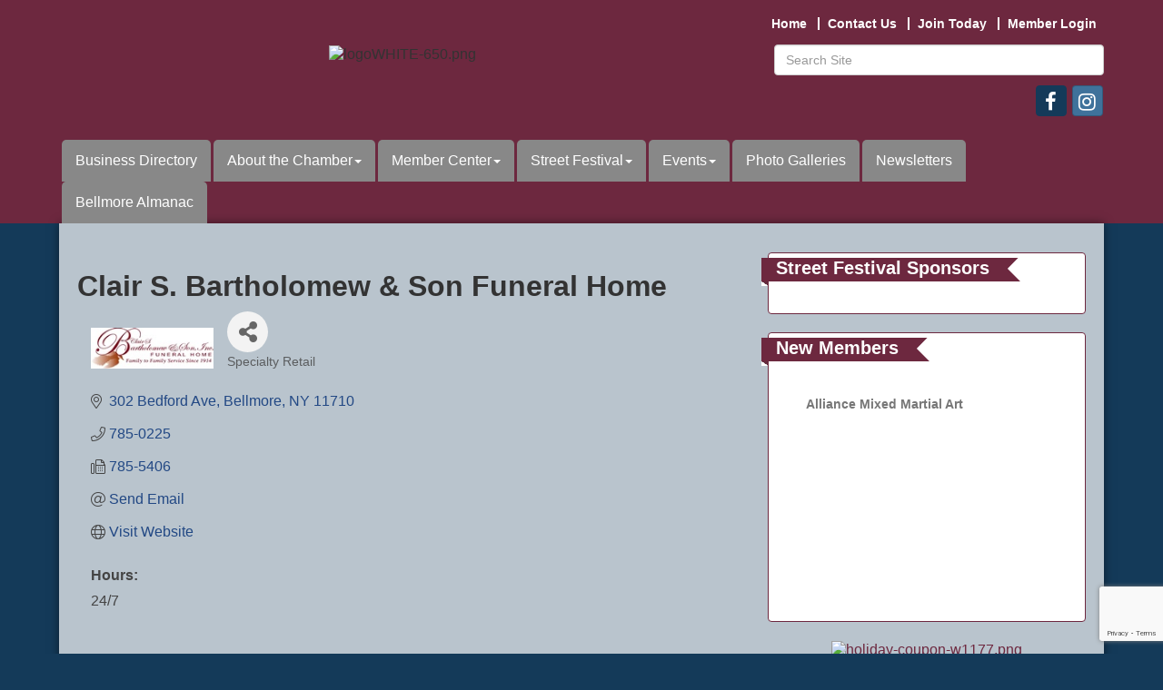

--- FILE ---
content_type: text/html; charset=utf-8
request_url: https://www.google.com/recaptcha/enterprise/anchor?ar=1&k=6LfI_T8rAAAAAMkWHrLP_GfSf3tLy9tKa839wcWa&co=aHR0cHM6Ly93d3cuYmVsbG1vcmVjaGFtYmVyLmNvbTo0NDM.&hl=en&v=PoyoqOPhxBO7pBk68S4YbpHZ&size=invisible&anchor-ms=80000&execute-ms=30000&cb=97qzja1bngil
body_size: 48683
content:
<!DOCTYPE HTML><html dir="ltr" lang="en"><head><meta http-equiv="Content-Type" content="text/html; charset=UTF-8">
<meta http-equiv="X-UA-Compatible" content="IE=edge">
<title>reCAPTCHA</title>
<style type="text/css">
/* cyrillic-ext */
@font-face {
  font-family: 'Roboto';
  font-style: normal;
  font-weight: 400;
  font-stretch: 100%;
  src: url(//fonts.gstatic.com/s/roboto/v48/KFO7CnqEu92Fr1ME7kSn66aGLdTylUAMa3GUBHMdazTgWw.woff2) format('woff2');
  unicode-range: U+0460-052F, U+1C80-1C8A, U+20B4, U+2DE0-2DFF, U+A640-A69F, U+FE2E-FE2F;
}
/* cyrillic */
@font-face {
  font-family: 'Roboto';
  font-style: normal;
  font-weight: 400;
  font-stretch: 100%;
  src: url(//fonts.gstatic.com/s/roboto/v48/KFO7CnqEu92Fr1ME7kSn66aGLdTylUAMa3iUBHMdazTgWw.woff2) format('woff2');
  unicode-range: U+0301, U+0400-045F, U+0490-0491, U+04B0-04B1, U+2116;
}
/* greek-ext */
@font-face {
  font-family: 'Roboto';
  font-style: normal;
  font-weight: 400;
  font-stretch: 100%;
  src: url(//fonts.gstatic.com/s/roboto/v48/KFO7CnqEu92Fr1ME7kSn66aGLdTylUAMa3CUBHMdazTgWw.woff2) format('woff2');
  unicode-range: U+1F00-1FFF;
}
/* greek */
@font-face {
  font-family: 'Roboto';
  font-style: normal;
  font-weight: 400;
  font-stretch: 100%;
  src: url(//fonts.gstatic.com/s/roboto/v48/KFO7CnqEu92Fr1ME7kSn66aGLdTylUAMa3-UBHMdazTgWw.woff2) format('woff2');
  unicode-range: U+0370-0377, U+037A-037F, U+0384-038A, U+038C, U+038E-03A1, U+03A3-03FF;
}
/* math */
@font-face {
  font-family: 'Roboto';
  font-style: normal;
  font-weight: 400;
  font-stretch: 100%;
  src: url(//fonts.gstatic.com/s/roboto/v48/KFO7CnqEu92Fr1ME7kSn66aGLdTylUAMawCUBHMdazTgWw.woff2) format('woff2');
  unicode-range: U+0302-0303, U+0305, U+0307-0308, U+0310, U+0312, U+0315, U+031A, U+0326-0327, U+032C, U+032F-0330, U+0332-0333, U+0338, U+033A, U+0346, U+034D, U+0391-03A1, U+03A3-03A9, U+03B1-03C9, U+03D1, U+03D5-03D6, U+03F0-03F1, U+03F4-03F5, U+2016-2017, U+2034-2038, U+203C, U+2040, U+2043, U+2047, U+2050, U+2057, U+205F, U+2070-2071, U+2074-208E, U+2090-209C, U+20D0-20DC, U+20E1, U+20E5-20EF, U+2100-2112, U+2114-2115, U+2117-2121, U+2123-214F, U+2190, U+2192, U+2194-21AE, U+21B0-21E5, U+21F1-21F2, U+21F4-2211, U+2213-2214, U+2216-22FF, U+2308-230B, U+2310, U+2319, U+231C-2321, U+2336-237A, U+237C, U+2395, U+239B-23B7, U+23D0, U+23DC-23E1, U+2474-2475, U+25AF, U+25B3, U+25B7, U+25BD, U+25C1, U+25CA, U+25CC, U+25FB, U+266D-266F, U+27C0-27FF, U+2900-2AFF, U+2B0E-2B11, U+2B30-2B4C, U+2BFE, U+3030, U+FF5B, U+FF5D, U+1D400-1D7FF, U+1EE00-1EEFF;
}
/* symbols */
@font-face {
  font-family: 'Roboto';
  font-style: normal;
  font-weight: 400;
  font-stretch: 100%;
  src: url(//fonts.gstatic.com/s/roboto/v48/KFO7CnqEu92Fr1ME7kSn66aGLdTylUAMaxKUBHMdazTgWw.woff2) format('woff2');
  unicode-range: U+0001-000C, U+000E-001F, U+007F-009F, U+20DD-20E0, U+20E2-20E4, U+2150-218F, U+2190, U+2192, U+2194-2199, U+21AF, U+21E6-21F0, U+21F3, U+2218-2219, U+2299, U+22C4-22C6, U+2300-243F, U+2440-244A, U+2460-24FF, U+25A0-27BF, U+2800-28FF, U+2921-2922, U+2981, U+29BF, U+29EB, U+2B00-2BFF, U+4DC0-4DFF, U+FFF9-FFFB, U+10140-1018E, U+10190-1019C, U+101A0, U+101D0-101FD, U+102E0-102FB, U+10E60-10E7E, U+1D2C0-1D2D3, U+1D2E0-1D37F, U+1F000-1F0FF, U+1F100-1F1AD, U+1F1E6-1F1FF, U+1F30D-1F30F, U+1F315, U+1F31C, U+1F31E, U+1F320-1F32C, U+1F336, U+1F378, U+1F37D, U+1F382, U+1F393-1F39F, U+1F3A7-1F3A8, U+1F3AC-1F3AF, U+1F3C2, U+1F3C4-1F3C6, U+1F3CA-1F3CE, U+1F3D4-1F3E0, U+1F3ED, U+1F3F1-1F3F3, U+1F3F5-1F3F7, U+1F408, U+1F415, U+1F41F, U+1F426, U+1F43F, U+1F441-1F442, U+1F444, U+1F446-1F449, U+1F44C-1F44E, U+1F453, U+1F46A, U+1F47D, U+1F4A3, U+1F4B0, U+1F4B3, U+1F4B9, U+1F4BB, U+1F4BF, U+1F4C8-1F4CB, U+1F4D6, U+1F4DA, U+1F4DF, U+1F4E3-1F4E6, U+1F4EA-1F4ED, U+1F4F7, U+1F4F9-1F4FB, U+1F4FD-1F4FE, U+1F503, U+1F507-1F50B, U+1F50D, U+1F512-1F513, U+1F53E-1F54A, U+1F54F-1F5FA, U+1F610, U+1F650-1F67F, U+1F687, U+1F68D, U+1F691, U+1F694, U+1F698, U+1F6AD, U+1F6B2, U+1F6B9-1F6BA, U+1F6BC, U+1F6C6-1F6CF, U+1F6D3-1F6D7, U+1F6E0-1F6EA, U+1F6F0-1F6F3, U+1F6F7-1F6FC, U+1F700-1F7FF, U+1F800-1F80B, U+1F810-1F847, U+1F850-1F859, U+1F860-1F887, U+1F890-1F8AD, U+1F8B0-1F8BB, U+1F8C0-1F8C1, U+1F900-1F90B, U+1F93B, U+1F946, U+1F984, U+1F996, U+1F9E9, U+1FA00-1FA6F, U+1FA70-1FA7C, U+1FA80-1FA89, U+1FA8F-1FAC6, U+1FACE-1FADC, U+1FADF-1FAE9, U+1FAF0-1FAF8, U+1FB00-1FBFF;
}
/* vietnamese */
@font-face {
  font-family: 'Roboto';
  font-style: normal;
  font-weight: 400;
  font-stretch: 100%;
  src: url(//fonts.gstatic.com/s/roboto/v48/KFO7CnqEu92Fr1ME7kSn66aGLdTylUAMa3OUBHMdazTgWw.woff2) format('woff2');
  unicode-range: U+0102-0103, U+0110-0111, U+0128-0129, U+0168-0169, U+01A0-01A1, U+01AF-01B0, U+0300-0301, U+0303-0304, U+0308-0309, U+0323, U+0329, U+1EA0-1EF9, U+20AB;
}
/* latin-ext */
@font-face {
  font-family: 'Roboto';
  font-style: normal;
  font-weight: 400;
  font-stretch: 100%;
  src: url(//fonts.gstatic.com/s/roboto/v48/KFO7CnqEu92Fr1ME7kSn66aGLdTylUAMa3KUBHMdazTgWw.woff2) format('woff2');
  unicode-range: U+0100-02BA, U+02BD-02C5, U+02C7-02CC, U+02CE-02D7, U+02DD-02FF, U+0304, U+0308, U+0329, U+1D00-1DBF, U+1E00-1E9F, U+1EF2-1EFF, U+2020, U+20A0-20AB, U+20AD-20C0, U+2113, U+2C60-2C7F, U+A720-A7FF;
}
/* latin */
@font-face {
  font-family: 'Roboto';
  font-style: normal;
  font-weight: 400;
  font-stretch: 100%;
  src: url(//fonts.gstatic.com/s/roboto/v48/KFO7CnqEu92Fr1ME7kSn66aGLdTylUAMa3yUBHMdazQ.woff2) format('woff2');
  unicode-range: U+0000-00FF, U+0131, U+0152-0153, U+02BB-02BC, U+02C6, U+02DA, U+02DC, U+0304, U+0308, U+0329, U+2000-206F, U+20AC, U+2122, U+2191, U+2193, U+2212, U+2215, U+FEFF, U+FFFD;
}
/* cyrillic-ext */
@font-face {
  font-family: 'Roboto';
  font-style: normal;
  font-weight: 500;
  font-stretch: 100%;
  src: url(//fonts.gstatic.com/s/roboto/v48/KFO7CnqEu92Fr1ME7kSn66aGLdTylUAMa3GUBHMdazTgWw.woff2) format('woff2');
  unicode-range: U+0460-052F, U+1C80-1C8A, U+20B4, U+2DE0-2DFF, U+A640-A69F, U+FE2E-FE2F;
}
/* cyrillic */
@font-face {
  font-family: 'Roboto';
  font-style: normal;
  font-weight: 500;
  font-stretch: 100%;
  src: url(//fonts.gstatic.com/s/roboto/v48/KFO7CnqEu92Fr1ME7kSn66aGLdTylUAMa3iUBHMdazTgWw.woff2) format('woff2');
  unicode-range: U+0301, U+0400-045F, U+0490-0491, U+04B0-04B1, U+2116;
}
/* greek-ext */
@font-face {
  font-family: 'Roboto';
  font-style: normal;
  font-weight: 500;
  font-stretch: 100%;
  src: url(//fonts.gstatic.com/s/roboto/v48/KFO7CnqEu92Fr1ME7kSn66aGLdTylUAMa3CUBHMdazTgWw.woff2) format('woff2');
  unicode-range: U+1F00-1FFF;
}
/* greek */
@font-face {
  font-family: 'Roboto';
  font-style: normal;
  font-weight: 500;
  font-stretch: 100%;
  src: url(//fonts.gstatic.com/s/roboto/v48/KFO7CnqEu92Fr1ME7kSn66aGLdTylUAMa3-UBHMdazTgWw.woff2) format('woff2');
  unicode-range: U+0370-0377, U+037A-037F, U+0384-038A, U+038C, U+038E-03A1, U+03A3-03FF;
}
/* math */
@font-face {
  font-family: 'Roboto';
  font-style: normal;
  font-weight: 500;
  font-stretch: 100%;
  src: url(//fonts.gstatic.com/s/roboto/v48/KFO7CnqEu92Fr1ME7kSn66aGLdTylUAMawCUBHMdazTgWw.woff2) format('woff2');
  unicode-range: U+0302-0303, U+0305, U+0307-0308, U+0310, U+0312, U+0315, U+031A, U+0326-0327, U+032C, U+032F-0330, U+0332-0333, U+0338, U+033A, U+0346, U+034D, U+0391-03A1, U+03A3-03A9, U+03B1-03C9, U+03D1, U+03D5-03D6, U+03F0-03F1, U+03F4-03F5, U+2016-2017, U+2034-2038, U+203C, U+2040, U+2043, U+2047, U+2050, U+2057, U+205F, U+2070-2071, U+2074-208E, U+2090-209C, U+20D0-20DC, U+20E1, U+20E5-20EF, U+2100-2112, U+2114-2115, U+2117-2121, U+2123-214F, U+2190, U+2192, U+2194-21AE, U+21B0-21E5, U+21F1-21F2, U+21F4-2211, U+2213-2214, U+2216-22FF, U+2308-230B, U+2310, U+2319, U+231C-2321, U+2336-237A, U+237C, U+2395, U+239B-23B7, U+23D0, U+23DC-23E1, U+2474-2475, U+25AF, U+25B3, U+25B7, U+25BD, U+25C1, U+25CA, U+25CC, U+25FB, U+266D-266F, U+27C0-27FF, U+2900-2AFF, U+2B0E-2B11, U+2B30-2B4C, U+2BFE, U+3030, U+FF5B, U+FF5D, U+1D400-1D7FF, U+1EE00-1EEFF;
}
/* symbols */
@font-face {
  font-family: 'Roboto';
  font-style: normal;
  font-weight: 500;
  font-stretch: 100%;
  src: url(//fonts.gstatic.com/s/roboto/v48/KFO7CnqEu92Fr1ME7kSn66aGLdTylUAMaxKUBHMdazTgWw.woff2) format('woff2');
  unicode-range: U+0001-000C, U+000E-001F, U+007F-009F, U+20DD-20E0, U+20E2-20E4, U+2150-218F, U+2190, U+2192, U+2194-2199, U+21AF, U+21E6-21F0, U+21F3, U+2218-2219, U+2299, U+22C4-22C6, U+2300-243F, U+2440-244A, U+2460-24FF, U+25A0-27BF, U+2800-28FF, U+2921-2922, U+2981, U+29BF, U+29EB, U+2B00-2BFF, U+4DC0-4DFF, U+FFF9-FFFB, U+10140-1018E, U+10190-1019C, U+101A0, U+101D0-101FD, U+102E0-102FB, U+10E60-10E7E, U+1D2C0-1D2D3, U+1D2E0-1D37F, U+1F000-1F0FF, U+1F100-1F1AD, U+1F1E6-1F1FF, U+1F30D-1F30F, U+1F315, U+1F31C, U+1F31E, U+1F320-1F32C, U+1F336, U+1F378, U+1F37D, U+1F382, U+1F393-1F39F, U+1F3A7-1F3A8, U+1F3AC-1F3AF, U+1F3C2, U+1F3C4-1F3C6, U+1F3CA-1F3CE, U+1F3D4-1F3E0, U+1F3ED, U+1F3F1-1F3F3, U+1F3F5-1F3F7, U+1F408, U+1F415, U+1F41F, U+1F426, U+1F43F, U+1F441-1F442, U+1F444, U+1F446-1F449, U+1F44C-1F44E, U+1F453, U+1F46A, U+1F47D, U+1F4A3, U+1F4B0, U+1F4B3, U+1F4B9, U+1F4BB, U+1F4BF, U+1F4C8-1F4CB, U+1F4D6, U+1F4DA, U+1F4DF, U+1F4E3-1F4E6, U+1F4EA-1F4ED, U+1F4F7, U+1F4F9-1F4FB, U+1F4FD-1F4FE, U+1F503, U+1F507-1F50B, U+1F50D, U+1F512-1F513, U+1F53E-1F54A, U+1F54F-1F5FA, U+1F610, U+1F650-1F67F, U+1F687, U+1F68D, U+1F691, U+1F694, U+1F698, U+1F6AD, U+1F6B2, U+1F6B9-1F6BA, U+1F6BC, U+1F6C6-1F6CF, U+1F6D3-1F6D7, U+1F6E0-1F6EA, U+1F6F0-1F6F3, U+1F6F7-1F6FC, U+1F700-1F7FF, U+1F800-1F80B, U+1F810-1F847, U+1F850-1F859, U+1F860-1F887, U+1F890-1F8AD, U+1F8B0-1F8BB, U+1F8C0-1F8C1, U+1F900-1F90B, U+1F93B, U+1F946, U+1F984, U+1F996, U+1F9E9, U+1FA00-1FA6F, U+1FA70-1FA7C, U+1FA80-1FA89, U+1FA8F-1FAC6, U+1FACE-1FADC, U+1FADF-1FAE9, U+1FAF0-1FAF8, U+1FB00-1FBFF;
}
/* vietnamese */
@font-face {
  font-family: 'Roboto';
  font-style: normal;
  font-weight: 500;
  font-stretch: 100%;
  src: url(//fonts.gstatic.com/s/roboto/v48/KFO7CnqEu92Fr1ME7kSn66aGLdTylUAMa3OUBHMdazTgWw.woff2) format('woff2');
  unicode-range: U+0102-0103, U+0110-0111, U+0128-0129, U+0168-0169, U+01A0-01A1, U+01AF-01B0, U+0300-0301, U+0303-0304, U+0308-0309, U+0323, U+0329, U+1EA0-1EF9, U+20AB;
}
/* latin-ext */
@font-face {
  font-family: 'Roboto';
  font-style: normal;
  font-weight: 500;
  font-stretch: 100%;
  src: url(//fonts.gstatic.com/s/roboto/v48/KFO7CnqEu92Fr1ME7kSn66aGLdTylUAMa3KUBHMdazTgWw.woff2) format('woff2');
  unicode-range: U+0100-02BA, U+02BD-02C5, U+02C7-02CC, U+02CE-02D7, U+02DD-02FF, U+0304, U+0308, U+0329, U+1D00-1DBF, U+1E00-1E9F, U+1EF2-1EFF, U+2020, U+20A0-20AB, U+20AD-20C0, U+2113, U+2C60-2C7F, U+A720-A7FF;
}
/* latin */
@font-face {
  font-family: 'Roboto';
  font-style: normal;
  font-weight: 500;
  font-stretch: 100%;
  src: url(//fonts.gstatic.com/s/roboto/v48/KFO7CnqEu92Fr1ME7kSn66aGLdTylUAMa3yUBHMdazQ.woff2) format('woff2');
  unicode-range: U+0000-00FF, U+0131, U+0152-0153, U+02BB-02BC, U+02C6, U+02DA, U+02DC, U+0304, U+0308, U+0329, U+2000-206F, U+20AC, U+2122, U+2191, U+2193, U+2212, U+2215, U+FEFF, U+FFFD;
}
/* cyrillic-ext */
@font-face {
  font-family: 'Roboto';
  font-style: normal;
  font-weight: 900;
  font-stretch: 100%;
  src: url(//fonts.gstatic.com/s/roboto/v48/KFO7CnqEu92Fr1ME7kSn66aGLdTylUAMa3GUBHMdazTgWw.woff2) format('woff2');
  unicode-range: U+0460-052F, U+1C80-1C8A, U+20B4, U+2DE0-2DFF, U+A640-A69F, U+FE2E-FE2F;
}
/* cyrillic */
@font-face {
  font-family: 'Roboto';
  font-style: normal;
  font-weight: 900;
  font-stretch: 100%;
  src: url(//fonts.gstatic.com/s/roboto/v48/KFO7CnqEu92Fr1ME7kSn66aGLdTylUAMa3iUBHMdazTgWw.woff2) format('woff2');
  unicode-range: U+0301, U+0400-045F, U+0490-0491, U+04B0-04B1, U+2116;
}
/* greek-ext */
@font-face {
  font-family: 'Roboto';
  font-style: normal;
  font-weight: 900;
  font-stretch: 100%;
  src: url(//fonts.gstatic.com/s/roboto/v48/KFO7CnqEu92Fr1ME7kSn66aGLdTylUAMa3CUBHMdazTgWw.woff2) format('woff2');
  unicode-range: U+1F00-1FFF;
}
/* greek */
@font-face {
  font-family: 'Roboto';
  font-style: normal;
  font-weight: 900;
  font-stretch: 100%;
  src: url(//fonts.gstatic.com/s/roboto/v48/KFO7CnqEu92Fr1ME7kSn66aGLdTylUAMa3-UBHMdazTgWw.woff2) format('woff2');
  unicode-range: U+0370-0377, U+037A-037F, U+0384-038A, U+038C, U+038E-03A1, U+03A3-03FF;
}
/* math */
@font-face {
  font-family: 'Roboto';
  font-style: normal;
  font-weight: 900;
  font-stretch: 100%;
  src: url(//fonts.gstatic.com/s/roboto/v48/KFO7CnqEu92Fr1ME7kSn66aGLdTylUAMawCUBHMdazTgWw.woff2) format('woff2');
  unicode-range: U+0302-0303, U+0305, U+0307-0308, U+0310, U+0312, U+0315, U+031A, U+0326-0327, U+032C, U+032F-0330, U+0332-0333, U+0338, U+033A, U+0346, U+034D, U+0391-03A1, U+03A3-03A9, U+03B1-03C9, U+03D1, U+03D5-03D6, U+03F0-03F1, U+03F4-03F5, U+2016-2017, U+2034-2038, U+203C, U+2040, U+2043, U+2047, U+2050, U+2057, U+205F, U+2070-2071, U+2074-208E, U+2090-209C, U+20D0-20DC, U+20E1, U+20E5-20EF, U+2100-2112, U+2114-2115, U+2117-2121, U+2123-214F, U+2190, U+2192, U+2194-21AE, U+21B0-21E5, U+21F1-21F2, U+21F4-2211, U+2213-2214, U+2216-22FF, U+2308-230B, U+2310, U+2319, U+231C-2321, U+2336-237A, U+237C, U+2395, U+239B-23B7, U+23D0, U+23DC-23E1, U+2474-2475, U+25AF, U+25B3, U+25B7, U+25BD, U+25C1, U+25CA, U+25CC, U+25FB, U+266D-266F, U+27C0-27FF, U+2900-2AFF, U+2B0E-2B11, U+2B30-2B4C, U+2BFE, U+3030, U+FF5B, U+FF5D, U+1D400-1D7FF, U+1EE00-1EEFF;
}
/* symbols */
@font-face {
  font-family: 'Roboto';
  font-style: normal;
  font-weight: 900;
  font-stretch: 100%;
  src: url(//fonts.gstatic.com/s/roboto/v48/KFO7CnqEu92Fr1ME7kSn66aGLdTylUAMaxKUBHMdazTgWw.woff2) format('woff2');
  unicode-range: U+0001-000C, U+000E-001F, U+007F-009F, U+20DD-20E0, U+20E2-20E4, U+2150-218F, U+2190, U+2192, U+2194-2199, U+21AF, U+21E6-21F0, U+21F3, U+2218-2219, U+2299, U+22C4-22C6, U+2300-243F, U+2440-244A, U+2460-24FF, U+25A0-27BF, U+2800-28FF, U+2921-2922, U+2981, U+29BF, U+29EB, U+2B00-2BFF, U+4DC0-4DFF, U+FFF9-FFFB, U+10140-1018E, U+10190-1019C, U+101A0, U+101D0-101FD, U+102E0-102FB, U+10E60-10E7E, U+1D2C0-1D2D3, U+1D2E0-1D37F, U+1F000-1F0FF, U+1F100-1F1AD, U+1F1E6-1F1FF, U+1F30D-1F30F, U+1F315, U+1F31C, U+1F31E, U+1F320-1F32C, U+1F336, U+1F378, U+1F37D, U+1F382, U+1F393-1F39F, U+1F3A7-1F3A8, U+1F3AC-1F3AF, U+1F3C2, U+1F3C4-1F3C6, U+1F3CA-1F3CE, U+1F3D4-1F3E0, U+1F3ED, U+1F3F1-1F3F3, U+1F3F5-1F3F7, U+1F408, U+1F415, U+1F41F, U+1F426, U+1F43F, U+1F441-1F442, U+1F444, U+1F446-1F449, U+1F44C-1F44E, U+1F453, U+1F46A, U+1F47D, U+1F4A3, U+1F4B0, U+1F4B3, U+1F4B9, U+1F4BB, U+1F4BF, U+1F4C8-1F4CB, U+1F4D6, U+1F4DA, U+1F4DF, U+1F4E3-1F4E6, U+1F4EA-1F4ED, U+1F4F7, U+1F4F9-1F4FB, U+1F4FD-1F4FE, U+1F503, U+1F507-1F50B, U+1F50D, U+1F512-1F513, U+1F53E-1F54A, U+1F54F-1F5FA, U+1F610, U+1F650-1F67F, U+1F687, U+1F68D, U+1F691, U+1F694, U+1F698, U+1F6AD, U+1F6B2, U+1F6B9-1F6BA, U+1F6BC, U+1F6C6-1F6CF, U+1F6D3-1F6D7, U+1F6E0-1F6EA, U+1F6F0-1F6F3, U+1F6F7-1F6FC, U+1F700-1F7FF, U+1F800-1F80B, U+1F810-1F847, U+1F850-1F859, U+1F860-1F887, U+1F890-1F8AD, U+1F8B0-1F8BB, U+1F8C0-1F8C1, U+1F900-1F90B, U+1F93B, U+1F946, U+1F984, U+1F996, U+1F9E9, U+1FA00-1FA6F, U+1FA70-1FA7C, U+1FA80-1FA89, U+1FA8F-1FAC6, U+1FACE-1FADC, U+1FADF-1FAE9, U+1FAF0-1FAF8, U+1FB00-1FBFF;
}
/* vietnamese */
@font-face {
  font-family: 'Roboto';
  font-style: normal;
  font-weight: 900;
  font-stretch: 100%;
  src: url(//fonts.gstatic.com/s/roboto/v48/KFO7CnqEu92Fr1ME7kSn66aGLdTylUAMa3OUBHMdazTgWw.woff2) format('woff2');
  unicode-range: U+0102-0103, U+0110-0111, U+0128-0129, U+0168-0169, U+01A0-01A1, U+01AF-01B0, U+0300-0301, U+0303-0304, U+0308-0309, U+0323, U+0329, U+1EA0-1EF9, U+20AB;
}
/* latin-ext */
@font-face {
  font-family: 'Roboto';
  font-style: normal;
  font-weight: 900;
  font-stretch: 100%;
  src: url(//fonts.gstatic.com/s/roboto/v48/KFO7CnqEu92Fr1ME7kSn66aGLdTylUAMa3KUBHMdazTgWw.woff2) format('woff2');
  unicode-range: U+0100-02BA, U+02BD-02C5, U+02C7-02CC, U+02CE-02D7, U+02DD-02FF, U+0304, U+0308, U+0329, U+1D00-1DBF, U+1E00-1E9F, U+1EF2-1EFF, U+2020, U+20A0-20AB, U+20AD-20C0, U+2113, U+2C60-2C7F, U+A720-A7FF;
}
/* latin */
@font-face {
  font-family: 'Roboto';
  font-style: normal;
  font-weight: 900;
  font-stretch: 100%;
  src: url(//fonts.gstatic.com/s/roboto/v48/KFO7CnqEu92Fr1ME7kSn66aGLdTylUAMa3yUBHMdazQ.woff2) format('woff2');
  unicode-range: U+0000-00FF, U+0131, U+0152-0153, U+02BB-02BC, U+02C6, U+02DA, U+02DC, U+0304, U+0308, U+0329, U+2000-206F, U+20AC, U+2122, U+2191, U+2193, U+2212, U+2215, U+FEFF, U+FFFD;
}

</style>
<link rel="stylesheet" type="text/css" href="https://www.gstatic.com/recaptcha/releases/PoyoqOPhxBO7pBk68S4YbpHZ/styles__ltr.css">
<script nonce="BRH0d0cx63nIZObQfZDvQA" type="text/javascript">window['__recaptcha_api'] = 'https://www.google.com/recaptcha/enterprise/';</script>
<script type="text/javascript" src="https://www.gstatic.com/recaptcha/releases/PoyoqOPhxBO7pBk68S4YbpHZ/recaptcha__en.js" nonce="BRH0d0cx63nIZObQfZDvQA">
      
    </script></head>
<body><div id="rc-anchor-alert" class="rc-anchor-alert"></div>
<input type="hidden" id="recaptcha-token" value="[base64]">
<script type="text/javascript" nonce="BRH0d0cx63nIZObQfZDvQA">
      recaptcha.anchor.Main.init("[\x22ainput\x22,[\x22bgdata\x22,\x22\x22,\[base64]/[base64]/bmV3IFpbdF0obVswXSk6Sz09Mj9uZXcgWlt0XShtWzBdLG1bMV0pOks9PTM/bmV3IFpbdF0obVswXSxtWzFdLG1bMl0pOks9PTQ/[base64]/[base64]/[base64]/[base64]/[base64]/[base64]/[base64]/[base64]/[base64]/[base64]/[base64]/[base64]/[base64]/[base64]\\u003d\\u003d\x22,\[base64]\x22,\[base64]/w67Ck2bCokjDmMOsw7EnYcKRWsK9AEjClCw7w5HCm8OAwoRjw6vDrsKAwoDDvmgANcOAwrHClcKow51HccO4U1DCiMO+IxnDlcKWf8KBY0dwem1Aw54YWXpUdMOzfsK/w7LCvsKVw5YudcKLQcKGEyJfDcKMw4zDuX/DgUHCvnvCvmpgE8KaZsOew6ZZw40pwox7ICnCpsKgaQfDiMKQasKuw49lw7htDcKkw4HCvsOrwpzDigHDhcKMw5LCscKMcn/[base64]/Cs8KLJ8OBOFDDoMKcw6V2OMKjw7Rmwr/DhGxpw4XCuWbDhnLCjcKYw5fCqTh4BMO4w6oUez3CmcKuB0wrw5MeP8OrUTNqZsOkwo1nSsK3w4/[base64]/CmcOxw4rCqR/[base64]/CpMOjw5XDtwk5AS0+w7vDuMOSN1/[base64]/CgDDCuxvCg2Rqw7fDocK+DBoOw4EsSsOIwqM0VsO2XTpRdMOSdsOzSsOWwrPCgibCgFEsTcOeYBbCuMKiwpXDuy9Mwqx6HMOaA8ObwrvDoxlxwovDjFJCw6PChsKSw7PDkMK6wqnDnnfDtA0Ew7TCixPDoMKVAhhCw4/DosK4fV3DqMOawoYQARjCvWPChMKfw7HCjB0Bw7TCrBfCpMOtw5sRwp8dwq7DqR0GO8KAw4/Dl2oBSMOZccO0Ck3DocOoT2/CvMKnw6powp40Gg/CpMOcwqcnDcOPwpgjacOjZ8OzFMOKPi8Yw787woMAw7nDk3/DqjfCv8Kcwp3CicOkacKCw6/ClkrDp8OoXsKESWVsSH8gEcOCwprCrA9aw53Cmn3DsznDnSYswpvCtMKMwrR2Llp+w6zCuk/Cj8KoBH0uwrdfTcKAw7UYwqZmw4TDsmzDllB6w7Qkw70xw4HDgsOuwo3CmcKaw6YBEMKOw6LCtXDDhcOTcXXCtVTCl8OhHwzCvcOjeyjDmcOCw45qLBhFwqfDtHRoSsOlesO0wr/CkwXDisKQecOkwrnDjilSIzHCtS7DisKnwptxwojChMOOwrzDmQfDtMKpw7LCjD4owojCkQ3DoMKpDSUCLyDDvcOqfh/[base64]/CjVjCikhqw67DpAkACFzCtFllwoLCvWLDmUbDm8Kta0gNw6bCkijDtD3DmcOyw6nCsMKQw5x9wrl3PwTDgUhPw4HCuMKMJMKAwovCnsKPwoQiKsOuJcKOwqRuw4QjeDknbgbDuMO+w7vDhRjCkW7DvmLDgEwJemc2Qi3CisO0RWwow4/CoMKOwoVXDsOBwpd9YwHCiUEnw7fCn8OIw4LDuXEjZwrCglkmwrErF8OKwoLCgQXDi8OOw7U/wqVPw6pDw5ldwpDDvMOmwqbDvcOecsKIw7Fjw7HCuRg4ecOeOsKvw7/CscKrwpTDnMKSVsODw7HCvHRLwr1iw4kJeBfDtUfDmhx6fzMNwoh+OMO4bcK3w7RKUMKiMcOMbB8dw6vCjMKKw5fDkRLDgjrDvEt1w4l7wrNPwo/CryRDwpPChCE/LMKzwoZAwrPChsK2w4QywqwiDsKtXHrDpW9PNMKlLTkGwr/CocO6ZcOvP2Ypwql0ecKeCMKLw7dNw5DCtcOAFwk7w7E0wonCsQzCv8OUcMO6MxXDhsOXwq90w608w4XDtmjCnVFow6dEDSDDvWQWIMOhw6nDuQkZwq7DjcOZHR8Jw5HCscKjw53DvsOoDzkJwpJUwoDDr2BifTvDnjXCgsOmwpDCtzBbK8KvPcOswr/CkG3CuGrDusKOClhYw6hYCzDDg8KLWcK+w7nDoWrCkMKew4AaRHd6w4rCpcOSwpdmwobDnVvDpHTDgHkQwrHDtsKlw5/DlcODw6HCiS1Iw4FpY8KUBFvCuSTDhhoLwowEImA6IMKtwpINKlsYR1TCvx/CjsKEKMKfYXDCi2M7w4FLwrfChRQVwoELRULDmMKQwqEmwqbCqcO8OHIlwqTDlMKrw7FYJ8OYw7UEw53Dp8OJwq0mw51Mw5vChcORQCTDjALDqsOjUUcUwr1SJkzDkMKKKcKBw6taw4wHw4/Dk8KCw4lowpbCuMOMw4XCpGFTUwPCr8K+wpXDjFlFw7V5wqDCj157wrfCjwrDpcK3w55Mw5LDssOlw6wnVsO/K8O2wqXDjcK1w7BLVkM1w41Aw5jCqDnCkyEBQRwgMHDClMKrRcKgwqtRUsOPWMKScW9vd8O5cysdw4xxw7k7YsKuC8ObwqjCv2DDpwwEKcK7wrLDlj9ce8K8UsKoW2I2w5PDh8ODUGfDlcKawp8ccB/DvcKew4NqaMKkYivDgABKwpVUwrfCkcOWGcObw7zCvcK/[base64]/Cg8KTw6Few5LCsU90dl7Cmx7ChlQzXHnDojkHwofCjiQxN8OqKldNPMKhwoTDm8ODw63DiXAyQsKPUcKLOMOGw7N2KMKCLsKzwqTDiWbCk8OXwodIwqbDticBJyfCrMOzwrknAHsJwodmw5l+EcKkw5LCuTk3wqcDbTzDsMKQw6F/w6TDncKaHsO/[base64]/CsMKSw5XDksKKLMOywqTDpW7ClMOcw5fDph3DqhHClsO4SMOCw7cGRQp2wqsSFhArw5TCg8OMw5TDuMKuwqXDqcKcwox6ZsOAw6XCh8Khw4ojQD3DhyUtBAxmw7EMw58awqTCiW/Dk103KBbDn8O/WV/CjA7DrcOtCwvCucOBw47Cr8KjfU9oeSZSHcKVw5ZRMhDCgGB5w4jDiFt0w7cowoDDvsO6fMOcw63Dp8O2GyzDncK6NMKUwr05wrPDocK5SH7Do2xBw43DoVNeFsK/EBpew6rCqMKrw5rClsKVX2zCog14dsOFX8OpWsO2w4w/HmjCpMKPw4nDqcOtw4bDiMKLw7pcIcOmwonCgsKpQiHDpsKTIMOqw7JjwqDCvMKPwrNiMcOuSMKGwrwRwpbClMKlZFvDv8K8w7zDgUgCwoo6UsK0wr8wZHXDg8K0PG1vw7HCtUVLwp/DvnHCtxnDlxbCtGNewr3DpMKewr/ClcOYwoMAecOseMO/ZMKzMGPCisKXJ3lnwqfDvUppwrk7AyoDGGYEw77ChMOmwpPDp8KrwoJ/w7c4RzcSwoZGd07Ck8OQw5zCnsKbw5/[base64]/[base64]/CljwYE8KrWsOjBjTDvFfCmsKRwqbDr8KZw6DDjcO4Kltuwph/QgZ+ZMOcJwTCn8OlCMKmVMKbwqPCiHDDplsBwr5XwplywqrDt3dbQcO7woLDsHhhw5NyGMKWwpbCqsO9w6lUTMKVHB9iwo/DtMKBdcKNWcKoF8OxwosZw4rDtV57w65uNkcDw6fDpMKqw5vCpkcIdMKBw4nDosOgPcOkNcO1dBwSw5VQw5zCpsKCw63CncOeJ8O2wo4YwqI0dsKmwoHCh1EcesKaNMK1wqNwOCvCnVPDqgrDi0bDpcOmw4Ryw5/CsMOMwrcRTyzCvQPCojl9w4Q2fUfDj07DucKRw49wCnpxw47Cv8KHwp/CrcKMMiUcwoApwopaDR0PZMKaeADDqcONw5vCqcKdwpHCk8O5w6nCsG7CjMKxNizDuX8nNnkawrnDl8Obf8KOIMKncnjCqsKQwowWfMKfeW1xdsOrbcKfEV3Ct0jCmsKew5bDk8OtDsKHwozDj8Opw6nDlWtqwqEHw6EBGHM3ZFp6wrXDlmbCmXLCmFHDmzHDrn/[base64]/Do8OQwrxEw47CnxAAw7TCn8O+wpnDgcKCwrDChcKoLMKMEsKUYUoWacOyBMKwJcKkw4oPwq9MQicLR8Kbw4koRcOpw7vDp8Ovw7oFJSrCuMOTUMOqwqPDvkXDpzoRwrMawpFGwo8UIcOyX8Kmw58aXG/DgirCrXjChMK5CCloECg4w7XDtEhVL8KewodJwrgEworDn0/Dq8ORIsKrXMKHB8OhwolnwqgtdUEiDBlewps9wqMGw5M0Ny/DrcKZKsK6w51Xwo7CsMK3w7fDqWkVwpnDnsKOCMKSw5LCqMKPUSjCngHDjcO9wqfCq8KUPsOTQAPDqMKBwpDDrV/DhsK1Mk3CuMKJaxo+w7cEwrLDkHHDtm7Do8Oow64EQ37DmUvDv8KNS8OEc8OJcMOfMxTDnyFnwox0cMOiGS9mWixjwpHClsK+FzDCn8Orw6vDlMO5RFkifgLDo8OoGcOmWz4dH0BHwrrCpxttw6zDo8OUGlcTw4/CqcOxwp9tw5QewpfChkZww6cCCjJtw6/DtcOYwqrCr3rDq09Aa8K9B8OvwpLDmMOMw74pL3BQeR0xGsOCb8KqEMOSLHjCh8KIa8KaHsKGw5zDv0DCmEQbcFt6w77Do8OQGB7DncO7cB7CtcKkVgDDmgjDrFTDtwPCt8O+w6c/w6nCl193LDvDjcOBZMKiwrFXR1LCi8KnNCYcwoEvPD8fSHExw47Do8OUwqRlwprCucKYH8OjLMKqK2nDu8K1P8KHM8O2w4g6ehzCq8OrNsO8DsKRwqprHDZAwrXDnksPDMOLwqLDtMK8wpE1w4XCrTFGLQ1RaMKIMcKEw7gzwpd/SsKeR3tdw57CmkbDqF3CmMOjw6LCrcKbw4EYw4pZTMO/w4fClsKhamDCtDgVwqbDuE5tw5YwVMOsZMKXADwmwrtZf8OUwrDCk8KHG8O8IMKpwoFLa1vCtsOCIcKhXsKmY20Ww5Ebw6wvGMKkw5vCksK8w7laLsKdez8kw4UPw6vCu3zDvMKWw58ywrPCtsKyI8KgCcKibA9LwqtVIwvDmsKaBkN+w7nCpcOUd8O9OAvChV/CiwYkTcKCZcOhQ8OACMOGXMOLJ8Klw7PCggvDlV/DgcKuZEXCuHzCisKbZMKpwrPDiMOEwqtGw5rCpXkEQi3CssKrw5nCgjzClsKMwrknBsOYUsOFVsKOw5pDw6PDgDbDvl7Cni7DmlrCn0jDoMO9w7AuwqfCm8Ovw6dswp5Xw7hswpBSwqTDl8KNcEzDky/CnDjCssOWUcOJeMK2D8OtQsOeO8KkOjB+Qz/[base64]/DlsOrcsKhwqlbdXPDkEvClXN7LsK4AcOrw5DDogfDhsKLVcO8X3jCoMOFHh4NehPDmQ3CjMOkwrbDjALDmBtnw4l0e0YsDVpKTsK1wq3DnwLCqT7CpcOEw5AewrhdwqhEXcKdZ8OOw49BWGIIJnzCpwklZ8KJwpRZwoHDsMO/[base64]/[base64]/wqQDw77DvcKRIcKXwrfDiDt/[base64]/Cv8OHw70ABGrCmsOSCcOlwo4lwq/DsErCiDvCj15iwrtEw7/Dj8OIwoxJDHfCi8Kfwo/[base64]/Do8KmAMODMwjDqcK/[base64]/[base64]/CgsOiw7tZwoU/w6bCj2fDt8KIwpVgwrcWwoBtwqMobnrCksK9wqwKAcKbBcK6wpRCfwJ3FxUDAsOewqc7w4bDvEsQwr3Dm3sXZMOiAsKsacKHecKyw6pxKsOAw4QTwqPDpiFZwoRkF8OywqgIO2lawpFmDHLDtTEGwp1/KcOkwq7Cq8KaFkpZwo5tCjzCvzDDlMKKw5gpwrlfw43DhGbCucOmwqDDj8OnVCAHw7PChETChsOpXjHDmMOWP8KHw5/CgD3CmcOIB8O3C27DmW9Iwq7DsMKKEMOzwqTCssKow6DDtRFWw5/CiT81w6FQwrBAwrfCo8OsNVLDgldobQAlQxVkHcOcwoMvKsKow5JPw6vDsMKjBsOSw7FeSiMdwr13ZiRBw5hvBsOuHF0RwoPDuMKdwo4YR8OBXsO4w5bCoMKCw7NEwrHDlMKKWsK4wrjDhSLDhiJJDcOOExTCs2PCtksuWFDDoMKfwq0nw6FUUsOcVCbCgMOLw6/Dv8OiTWrDgsO7wqZ8wr9cGgxqNMOtWwZhw6rCgcOSTCg+ZSNoE8K3WcOUMiTCgicbA8KUA8OjS3s0w73DvsKFd8Orw4FDKXbDpXtkQHrDosObw4zDiw/CuA3Dmm/CocODFTxQdsKmSmVNw4ICwpvCncOvPMKBFsKpJWV+w6zCpG0QFcOJw6nCgMKfAMKvw7zDscOLb08IBcOyPMOcw7TCmHDDkMOyaE3DtsK5UC/[base64]/DusKiwpRJPcKjw5ZNw7E4wrhjw6hfw6E4w53Dj8OJC1nCjkp5w7UFwqzDol7Dm1hXw5V/wo1Ww5kVwobDmgctO8KHAMKuw6zCqcOzw7NkwqbDpsK0wobDvmQKwrwsw6TCsgTCkVnDt3XCi1bCtsOqw5HDv8OdVn1Jwro2wqDDm2nCi8KnwrDCjxRaIn3DrMONbkguIcKqXh0/wqbDpwbCkMKJMVDCr8O5dsOQw5PCjMODw7jDk8K/w6rChUtbw7t7IcKxw78qwrZkwprCrybDjcOCUiTCtcODW3fDm8OWUVJhAsO0TsKuw4vChMOMw7XDh2IsKEzDjcK6wqYgwrfCh1zDvcKew7LDocOUw6kcwqXDpsKYQAPDmyxfAyPDhjdVw7N5Ew7CoA/[base64]/DlznDg8OZw6FMwqgzYsO8CsKHwrpnw6pSw5nDhE3Co8KqHHpdw4nDrBTCpGPChkXDmgzDtRfCnsO4wqtdbcO8XWQXI8KlecKnMStzHwLCtg3DpsOkw5vCsQx1wrwsaU8/w5E2wrNVwr/Cn1TCllFnw6Era1TCtsKJw6/CpMO6BXRabMKVGlx+woZzYsKnZMO2YsKIwpl6w4rDs8K7w417w49rW8KUw6bDvnzDsjhCw6bCm8OKEMKbwp5eJH3Cji/Cs8KyOsOSfcK5FTvDrRc/DcKDwr7Dp8OUwpcSw5fCvMKnecO0JCxyIcO6FS9gaX/Cg8OAw7sRwr/DkCDDssKFX8KIw78fSMKXwpTCisKSagLDunrCp8KXQ8OPw7/CrCjChA4IBcKeOcKKw4TDsBDDvMOEwrfDpMKzw5hVJCfDhcOjOkp5NMO+w7c7w4AQwpfDvUgfwrIIwqnCgTNqYHsFXHjCkMOdIsOmcl1Qw6ZkbMKWwpFgUsKGwoAbw5bDu1FbScKpFFJSZcOgblTDlmjCkcOuNT/[base64]/w67Cp8O3aG/[base64]/CrzfDuMOQL8OsX8Okwp3ClzJ9FxJsbznCjgbDqibDs2zDmVIzRFY/acKPOD3Cn1DCkmzDosK3w7jDicOgNsKDwpkWIMOoOMOfwo/[base64]/w6gtw7wgdUZTeX/CkMKhwq1nNcOOHihxKcK9WWpuwrIrwqbCk2xTWjXDvSHDvMOeGcKCw6HDs2N2W8Kfwop8ScOeCHnDrSswYXQgHHPClsOAw4XCpMKMwo/DjMOtW8KCZHMaw7vChUpFwokSd8K/ZWjCtcK4wozCg8Ohw4/Dr8OtdsKUHsO8w5nCmCvDvMKbw4RVaGhDwoLDnMOkdcONF8K1HsK/[base64]/[base64]/CtzFjwosIw7rDsnbCi8OuccKnwobDvMKBXsOLfnkqEcKtwpLDij3CksOCRsKXwo15wo4TwrvDp8O2wr3DlULCmcO4FsKIwrLDosKsbcKHw7oCw7oMwqhCBcK1woxEwrw9SnTCl0LDncO0VcOXwojDgBXDoRFhKCnDuMOew4jCvMKNw7PCv8KNwo3Dhh/Dm0ABw4oTw7jCqMKrw6TDvcOUwprDk1LDpcONL3VgYTECw7PDuDXDl8KLccO2N8OAw5LCiMOvLcKEw5jDn3jDnsOZK8OIGhLDmH08wrp9wrVUSMOmwoLDqAs5wqkJD3RCwprCjCjDt8KhRsO3w5jDq34hfS/Dgx5pZEjCpnt5w7tmT8O4wqplTsOAwowJwpsIGsK2L8Krw6bCvMKvw4kUBlvCk1jDkUUEWlAVw6IPwobCg8Kmw6J3RcO5w4rCvC/CqhvDq1nCs8KZwoBqw5bDq8ONTcOMasOTwpI4wr0xGA3Ds8OlwpXCiMKUM0bDh8K+wrvDhBoNw6M1wqQ4w5F9JFpqw5vDp8KhW39gw6xzW2RCYMKnd8O2w608cW/[base64]/DriAncEXCoMKOQsKcw47CpxbDkcO8w6HCj8OCfwF0QsKFw4wKwozCv8OxwpHCoQbCjcKOwqwAKcOFwotOQ8KBwrFvB8KXL8K7w55Ha8K5E8OTwq7DoCYmw49lw54cw7c+R8O6wosXw4giw4d/wr/CrcO7wqtyP1HDq8OJw6YCSMKmw6URwowLw43CmlzCnEl3woTDrcOrw45uwqgEcsOEH8KYw6rCuxTDnXnDmWrDmcKPXsOtbcK6OcK1OMOdw51Tw6TCtMKqw6bCkMOJw57DssOjEiU3wrtIcMOyGWbDs8KaWH3Dvko8UMKlNcKcZ8Knw4cmw7sKw4ZHw4NoFAJefS/DqWIQwoLDhcKSfSzDtwnDgsOcw49/wprDlgjDiMOuE8KEHkwKRMOlU8KzdxnDnX3DjnwVf8Kmw57DisKUw5DDryDDr8Olw7zDj2rClQxnw5Apw5QXwoJ2w5LDhsKow4TDv8OLwpIuYhA3J1DCk8OiwqYlUMKLQktNw6V/w5/DkMKww4o+wo5ZwrvCqsOFw53DhcO/[base64]/CtcOXw5Q0cm7DnBtAw6zCv8KFwrLDncK0w7PDj8OJw7sgw7vCijbCvcKMF8O2wok3wotZw71mXcOBaRPCphpWw4DCh8OeZ2XCvwZiwrYgCMOZw5TCnUvCq8OcMx/DgsKKAFzDosOvYRDCvQ7CulM6S8ORw4cGwrHCkyXCh8OoworDgsKqU8Oewp1uwonDiMOawrgEwqXCoMOpd8Kew60mWMO5dQd6w6HCusKawq83FCXDqkbCsSsWYjpZw4/CmcOSwrzCscK8cMK+w5vDjRMONcKswr9VwoLCgcKtFzfCoMKvw5LCpDJAw4PCnEUjwr8HesK/w64HWcOZCsK/ccOLOsOKwpzDqSPCrsOBakIoIUDDtsOKYcKlMFlmSDhIwpZZwoVcc8OPw6M4bgtRFMO+ZMOYw5HDiivClsOTwpnCkyvDszLCoMKzHsOpwo5rcsKEQ8KWbBPDkcOWw4/[base64]/BMKMcjVAcUUSwrw4axUdFsKXSMOzesOOwo3DpMOVw6tmw4NrL8Ovwqx9eVYGwqnCiHccE8OKdF5RworDucKNwr5Uw5bCnMKPTcO7w6/CuDrCosOPEcOgw5/[base64]/CksO2wrcwYW/DmsO3MgfCmcKTcT7DkcK3wo9xwp/DpEDDuTZHw5McRsOpwoYaw545N8O3dhU8KC5hDcOLSX0UKMOuw40LYz7DmEnCoyApah8zw4bCtcKgcMK/[base64]/[base64]/CnRjCo2ALTW8jJsOmFMOjwo/[base64]/woIvFMO9f8OEQj9bw5PDrMOnYDNDZyLCp8O+TVXCicKZRys4Jgg8w4IEMmXDs8O2PMKQwqQkwpXDs8KcPRLCqWBkRHdQIcKjw4/DkFzCksOyw485EWlXwppBLMK6QsOWwoFPblEQbcKvwowHPndmAV/CoBvDvcOQZsOIw4grwqVgSMOyw4VrKsOLwociLDnDjMO7fsOKw5jDtsOuwofCoBLDtsOjw795G8OfdMOcQAjChzjCsMOOMmjDo8OdOcKIPWnDjMOaBAE/w5/[base64]/CnzXDjV7CvCZnXsOmJcKrw5hTZELCi2ldw5pWw4bCtzVEw7vCiWrDv1EcAxDDkj7DnRZSw51+Z8O3bsKXGVnDisOxwrPCpcOYwo/DicOaKsK1RMO9w557wqnDtsOFwqlZw6DCscKyDF3DtjU9wqfDuTbCnVXDkMKkwp04woXCvErCqFhkO8OfwqrDhcOyI13Cm8OVwrdNw6XCiD/DnsO5Q8OywrLDr8K9wpU0Q8O2DcO+w4LDiTXCg8O9wqfCqm7Dni0CYsOVccKTRsKPw4k6wqrDjzIzFcK1w7HCpFZ/GsOOwpHDvcOBJMKZw6HDi8O/w5hrRkVRwpolJcKbw6PCrTUewrXDqEvCkwDDmsKWw58NS8KcwppqBhdHw5nDpkk9SnstAMKBW8O8LBLCrXrCo30+CB05w73ChmERc8KPDsK1eRPDkEtTGcK/[base64]/[base64]/wqbDqcObOU7DsQTCoXo3wqZgU8Kmw6VEwrvCs8OKwpPCv2UdScKmf8OIaiXCvAXDkcKxwoJAHsOmw4ssW8OYw7RLwr5YFcKeG33DvWDCmMKZEzY8w5c2Gw7CmyZkwprCoMOxTcKKH8OtIcKKwpDCusODwoZAw5RxWF/DqHx8QENxw79Gd8KqwoVYwofDsUIBHcOWYi1BW8KCwofDgjhiwqtnFwjDsRrCkSvClEjDr8OMb8KFwq96CBBXwoNyw5Ryw4c4SG7CvMOZGgHDiRscCsKQwrnCihhHbV/DqifCj8Kmwrshw44sDyg5U8K6wppXw5Vrw4U0WQ8ZQsOBwqRBwqvDtMOOL8OwQ0IkbcOgOjtbXgjCkcO7GcODMsOHe8Kmwr/CsMOaw6FAw44Gw5PCiC5jU0ZUwrTDucKNwpJQw5MDUloow7HDk2nDmcO1JmbCosOuw7LClHDCrVjDt8KTL8OOYMO4X8K3wr8Xw5VxDBXDksOEJ8K2ShpUbcOfEsKrw4rDusKww5xsTFrCrsO/w6ZhEMKcw5jDp3XDjBFjwrdrwosuwpnCi1ZJwqTDs3jDmcOFRlAvBFESw73Dp3QqwpBvZyQ5cAJJwrIww5/Dsi/DsTjDkF19w4NrwoUhw7MIccKEHBrDu07Dl8OvwptvUGFOwo3ClmYDe8OgesK0BcOkY2VzEcOrBABVwqAiwrJ+UMKEwpvDkcKfWsOzw6HCp31WZAzCvTLDncO8X1fDp8KHBVBdZ8OJwp0CZ3bDtnTDpCDDkcKqUWXCssO/w7o9ACJAK1jDtl/CpMO3VG5swq1ofTDDr8KFwpVbw5keIsKcw7Maw4/Cu8Oww6lNEVZACDbDssKkTiPCksKLwqjCvcOGw7pAEcOoQi9+YCrCkMKIw65Tbl/CpsKOw5JGRxN6wpo3FUHDmjLCqlI6w6HDoW/CtsKrGcKZw5tpw4oCeBsEWHVUw6rDsxtjw47CkDnCvHJORDPCrcOMbkvClcO2GsO2wrAdwovCvUdtwoI+w5xYw6PCisOAaWvCs8KBwqzDgS3DhMKKw6XDksKOdsK3w5XDkmo5MsOCw7VHOGVSwrTDjTrCpCEPVh3CqBvCvRVHa8O0UD1jwo5Iw4VbwoDDnDvCkA/DiMOaXGwXYcKrVwrDnUIMJlVqwoDDqcOcBTxMbMKKHMKUw507w6/DnsOYw4tNOQ4uL1IvI8OLaMK7BcOEBEPDvFrDi3TCnHlSVgkkw6wjOHnCt0gsasOWwrBUMsOxw7lQwoQ3w7vCjsKGw6HDuDrDg2XCiRhNwqhKwovDq8OPw6/CnDJawrrDkF/DpsKjw6IYwrXCswjCq01Cd2dZCCfCo8O2w6kIwqrChQTDvsORw504w4XCjsOOGcKVFMORLxbCt2w8w5nCpcORwp/DpcONQcO/[base64]/Dq8KaQ8KlEMOMSwBvw6skYxE5bcKSJHxfcAbDpMKxw6lTRGp3ZMKfwp3CoXQkNB8FH8Kkw4/Cq8OQwoXDosKtBsOYw4fDq8KvdkHDm8OXw4LChsO1wpcUJcKbw4fCgFbCvBjDhcOLwqbDumnDkloKK34Xw7E+J8OJNMKmw54Ow4Mlwr/CicOSw4wUwrLDoXhUwqklaMKtey7DlyVDw4MGwqRsFSDDpgghwp89YMOSwqUtEcKbwoNWw6dzSsKvQFY0H8KGAMKqXBsdw5RiOnPDs8OnI8KJw4nClgDDlEfCh8Okw77DplAzNcO6w4nDt8OWbcOJw7BOwr/[base64]/[base64]/CqzrCrkB/S0cww5PCtxAlwqzCp8O4wrzDvFcAwosnGVbCvTkdw6TDscOsN3TCl8OtYgnDnx/CssOrw6PCocKtwqzDnMOndW7CoMKMPS82DsKQwqTCnRA2XG4rR8KjOcKWVGbChl7CsMOMYw/[base64]/DgnIiCmRGZHgnwq0PwoLCvFHDocKUb3U0GSvDgsK5w6Y/woRoEDXDv8OAwqTDoMObw6/Cqw/DucOPw4N5wqbCosKOw4VtSwrDuMKOcMK6PsKmU8KdP8K2U8KtWgEbTSrCjVrCnMOSFVfCnsKnw7fCnMOOw7vCpS7ClSQZw7zCl3AwGg3DkmQew7XDvz/DsBovIxPDjFkmOMK6w51iPW3CosOhNcOdwpzCksKEwrLCscOLwoUQwoddwrfCliUrKXQvO8OPwpxOw44dwrYswrTCucO4McKsHsOkVnF9Vms+wrZVK8KqLMOVXMOBw50Sw5wzwq/DrBNVY8O9w7nDiMOswocEwrHCi1PDhsOAdsKuA1IUT37CrcOnw6rDs8KGwrbCjTjDgnYiwpkCBsKfwrTDoS3CpsK6QMK8cjrDpcONekdYwr7Dl8KhWn3DhxE7wrbDqFckJVBHAUxIwphmcxZqw7DCuChSbG/DrwzCq8OYwoZ8w7XDgsOLBMOWwr0wwoPCtx81wq7DqH3Cuzdjw798w5FsccKGbcKNBsKywpRkw5nCh1hhwr/DmCVWw60Dw4tHAsOyw7MHesKvC8OswoNhdcKdLUDCqBvDiMKqw5M9JMOfwrzDnzrDmsOEfcOyEsKZwrgrIRZ/wpt2wpHCg8OiwpVcw6J4FHoBYTjCv8K2KMKpw6XCqMKTw5F/[base64]/ZndwJsKvwqg3w54qfwwqwqDDrmPCm8KlH8KFBWDCiMK4w55dw6sNXsKTN2LDtAHCqcKZwqkPX8K3Qmkvw6nCgcO2wp9hw6PDtsOiecObFTNzwrtjLVFSwpRvwpDCkALClQ/CgMKawrvDksKebnbDrMKTTm1ow5bCvnwvwrI+TANKw4rDksOrw6TDi8K1VsOawqvDg8OXUMOhT8OAL8OOwqgIF8OrPsKzNMO3EUfCk3PDi0bCscOKMTvChcKmP3PDjcO8UMKjTsKZBsOYwozDnnHDhMOjwo0YMMOwb8KbN2wRPMOIw6TCtMKWw5Iywq/Dkh3CucOpP3jDn8KbdXdkwpPCg8Kkw7QBw57Cvi3CjMO2w4tAwoDDt8KMOsKDw40dJEMvDynCncKwJcK8w63CuHrDhMOXwrnCucKawp7DswccPRbCtgDDo0sqBFZPwo0jSsKbBFZMw67CuRnDsQjCgsK4H8KQwrM9XcKBwqjChnnDqQAbw6/CgMOgJy47wpLCshh3ZcK1VSvDq8OFYMOrwqchw5MBwqkXw5jDijvCv8Knw6Qiw7vDksK0w69PJhXCmHvDvsOMw7URwqrClmfCmcKGwqzCsxoCA8KJwrBhwrY2w5Vwb3/Co2lvcw3DqcOSwqnCqDpjwqYHwol3woHCgsKgKMKcPHvDv8OZw7LDlMOoBMKBdSHDqgtIasKDLm9gw63CiFDCocOzwpBmFD4Dw4QXw47CscOGwrLDq8Kew7g1CsKCw5diwqvDlcOwVsKMwpkBDnbCoA/[base64]/Cq21pwpHDp8Ofw6vDiFDDmsOHwo7DvsOuCcK4ZcKXb8KKw4rDncO9Q8KYw5LDn8OQwpUGRxDDsF7DkEZuw4BFJ8OnwoVGEsOGw6kNbsK5FMOIwr8Dw4JEYg7DkMKWFS7CsibCkRDDj8KYCMOGwpYywo3DmlZsER8Nw6Fjwq8GRMO6e2/Djz9/P0/DtcK0wppMdcKMTcK7wrMvT8Okw7NGCV4cwprDm8KoZFrDhMOuwrPDmsK6fzFSwqxPChwiE1fCoXI2VQBBwrTDmxUYVEZ6ccO3wpvDrsKvw7fDrVtHNivDk8KiAsKnRsO3w7fCkyg2w54fekXDol47wq3DnCMawr7DtiHCscOTUcKfw5k2w5ZQw4Q+w5d1wrV/w5DCii83KMOFUcO+JhHDhW3CnDx+cTI/w5wdw7YUw4wpw5trw4jDtcK6UMKgwoDCvBNUwrozwpXCnX0xwpRAw5bCvMOPHhzCpT4SIMOVwrU6w6QCw5nDs2rDkcKPwqYnFFskwpB2w4FQwrYANmU+wr/DoMKsEcOqw4bDqE0RwqFmRQpxwpXCsMKAwrgRw6fDizMhw7XDoDpvZ8OvRMO6w5XCslEfwrXDpSpMIgDCimIVw44YwrXCtxFaw6wQGQ7ClcKlwoHCgXHDqsOvw6oDZcKRRcKbTRkIwqbDqXzCq8KcXxhvfSw5f3/CoQonUAwqw784dTA5V8Kxwp4MwqTCj8OUw6rDqsOTWSMqwq3CvcOiEgATworDk3o5dcKMGlhDWRLDmcKGw7LDmMOTbsKqJWEaw4VHfAHDn8O0QjTDscOYIMKgLDPCnMKPcCAnFsKmaFbCosKXRsKNwp7DmxJAwp/[base64]/DvcOqARMiYSQ3PcKLw7JAwrRUajTCjSwLw4fDqGY8w5Qfw6PCnG9HXHPCnMO2w7poCcKtwrDDt37Dj8OBwpnDosO/[base64]/[base64]/[base64]/[base64]/Cr2nCnBvCoMKKwp8pwpwAKX5bw7TCtnxtw4/DgcOBw5/[base64]/DmsOFKisEfsO/XnpjR0vDuyASDirClFxqBMOYwq84KBwvdR7DvMKzHGlgwoLCtQ3DkMKMw5JOO3nDnMKLIijCv2UoesOLEXcew63Ci0zDhsKMwpFNwqQcfsO8VV3ClsO2wqNBWHXDr8KjRC/DtsKrdsOowrTCgDsrwq3DuUJNw4YiC8OhEX/Cg0LDmUrCocOIHsKPwrIBf8OGHMO/[base64]/DmVvChAnCh0hQwqkGw6DCmwfChgYlwq42w7nCrQrCu8ObDEPCnnnClcOFwpzDkMKrEUPDqMKaw78FwrLDm8KjwpPDjhZXcxUsw4wIw4MtDgHCrDMDwq7CgcO/EhIhJMKewqrCgD82wrZaYMOuwrI8AnbCvl/[base64]/Ck8OQWsOhf39JQcKIYAvCrMOqSMO8w4VXbsOwWmLCnVQMasKFwprDoVXDocKCCQMEBUnCiD1Xw4tFfMKpw7HDpwd2w5o4wqPDmxrCuEfCj3jDhMK+w514HcKtIcKXw4NKw4HDkTfDg8KCwoTDusOcD8OGT8OEPTs8wrLCsmTCixHDknx5w4Ndw7/Cp8OPw7cCEsKXW8KJw6TDkcKoZMKJwpzCmlfChUHCrzPCp01ywpt/V8KXw65Hfgoywp3DlgVRZzvDkHLCgcOvdBxDw5PCsQXDqHM2wpFiwofCjMKBwqVnY8K/IcK4WcOHw4QMwrDCuTs1P8KKOMKAw5vDnMKGw5PDpsK8UsO3w4/[base64]/DhWvCocKOAcO2cyDCv8OAA8KkwpUlL0F4CcOfGcKCUAxDVRvDmsOcwqfCusOxwqEIw6wCfgDCnH/CjVbCpcKuwqTChkpKw7tTd2YQw5fDiGrDqy5hC2/DuzB+w67DsxvClsKpwqrDphXCh8O3w6djw78nwrVLwoTDtsOHw4nDoCJpDQgrQgYJwrvDgcO6wo3DkMKmw7bDtk/[base64]/[base64]/CoEICw6JvwqpmHC/[base64]/w7fCiMKkdyFCwrQNw7XCtFYOw5BzGWlzBMKKQivCpMO5wrzDgHHCnU4AXTwNO8KVE8O+wrfCvnsFekDDq8OWLcK2A1hVIVgvw5fDjhcLDUtbw6XDscODwoRNwozCoicYGiJSw7XDkThFwo/DssOsw4MOwrUgNF3DtsOJaMO7w7YIPsK2w4tdMifDisOhIsO4S8KxIBzCgVHDnTfDgWbDoMK/PcKyNcKSHV/DvWDCvArDksObwprCr8KFw447V8Onw7ZUNxrDpWHCuX/CgHjCtBMoXUTDjcKdw4fDgMOOwr3Cs2Ype2rCrQBYFcKkw6bCqcKMwoLCox/DrBgHTVkIM3tTXU/Don/[base64]/[base64]/Clx7DqcORSMK7G8OFQEDCpcKYYMOFOMOVXQjDrTA+e3TCtsOAEsKJw6/DjMKzIcOJw48Ww6scwqfDrwF/YF/DlmHCqCRqHMOlbMKsUMOJAsKGLsKmwpcLw4bDjXfCtcO1XMOXwp7Cm33Cn8OBw5IRd2kPw4Qow5rCmgPCnh7DmDxqdsODBMOPw7peG8Kpw6ViUkPDlm5rwoTCtCjDkVZxSg/DgMOvOsOnJ8OhwoRBw4clecKHanoBw53DusOaw5TDscKealI3JcOKbsKUw73DisOOPcKdOsKAwppeFcOudMKOc8OWJsOsccOiwp3Cgy5owrlaYMK+bX80HMKZwqXCiy/DrghVw7jClX7DgsK+w5TCkQLCtsOEwonDrcK3e8KDSyzCv8OoG8KzBi9EWmktTTbCk35hw4bCvHvDgHHCncOjJ8Oocg4kD2HDjcKiwo8hCQjCpMOnw6nDrMKLw5wGCMKFw4B7d8O+acOFXMOVwr3DrcK4CSnClSFpTk8jwol8TsONB3tUZsOhw4/[base64]/ChcKwCcO3BDEjwogZY0RgHTBxwrVlZU8Sw6ISw7x0QsKcw5NMWcO0wq3Cll9ZVsKzwoTCmMOgVcKtScKmbRTDm8KDwrZow6pgwqBZbcOww5Ykw6/CjcKACMKJEkDCmsKaw43Dn8K9Q8OXAMOEw7wGwplfbkMvwovCkMOzw4PCgmjDn8OJw4RUw7/DhnDCiBBbMcOrwojCi2JzLjDDgX48RcK9CsO1\x22],null,[\x22conf\x22,null,\x226LfI_T8rAAAAAMkWHrLP_GfSf3tLy9tKa839wcWa\x22,0,null,null,null,1,[21,125,63,73,95,87,41,43,42,83,102,105,109,121],[1017145,275],0,null,null,null,null,0,null,0,null,700,1,null,0,\[base64]/76lBhnEnQkZnOKMAhmv8xEZ\x22,0,0,null,null,1,null,0,0,null,null,null,0],\x22https://www.bellmorechamber.com:443\x22,null,[3,1,1],null,null,null,1,3600,[\x22https://www.google.com/intl/en/policies/privacy/\x22,\x22https://www.google.com/intl/en/policies/terms/\x22],\x22m5exZoR3Gt1fdMQN7tx1ld+yXs7/ScjXrfKdpvajTCY\\u003d\x22,1,0,null,1,1768627160069,0,0,[42,245,114],null,[192,199,165,230],\x22RC-DZcw3gXUr4zErQ\x22,null,null,null,null,null,\x220dAFcWeA7DOidstmHQfnxubavhplwAy0zbKKl38RQVbFAbsNE53mWESzloSw-G_GglheJ43Olgd8_1GHpVWYCxQyCMmfDRj8CB5g\x22,1768709959981]");
    </script></body></html>